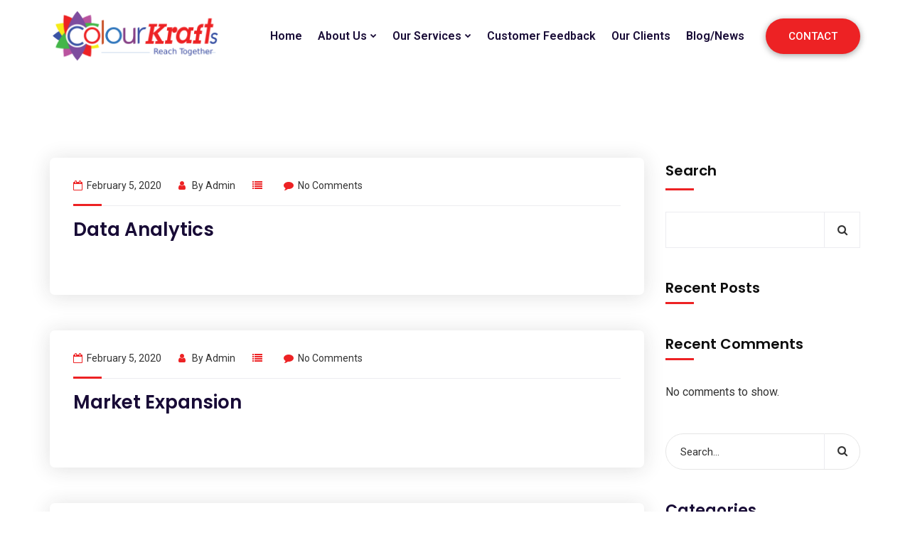

--- FILE ---
content_type: text/html; charset=UTF-8
request_url: https://colourkrafts.com/portfolio-category/content-writing/
body_size: 14245
content:
<!doctype html>
<html lang="en-US">
<head>
    <meta charset="UTF-8">
    <meta name="viewport" content="width=device-width, initial-scale=1">
    <link rel="profile" href="http://gmpg.org/xfn/11">
        <title>Content Writing &#8211; ColourKrafts</title>
<meta name='robots' content='max-image-preview:large' />
<link rel='dns-prefetch' href='//www.googletagmanager.com' />
<link rel='dns-prefetch' href='//fonts.googleapis.com' />
<link rel="alternate" type="application/rss+xml" title="ColourKrafts &raquo; Feed" href="https://colourkrafts.com/feed/" />
<link rel="alternate" type="application/rss+xml" title="ColourKrafts &raquo; Comments Feed" href="https://colourkrafts.com/comments/feed/" />
<link rel="alternate" type="application/rss+xml" title="ColourKrafts &raquo; Content Writing Portfolio Category Feed" href="https://colourkrafts.com/portfolio-category/content-writing/feed/" />
<style id='wp-img-auto-sizes-contain-inline-css' type='text/css'>
img:is([sizes=auto i],[sizes^="auto," i]){contain-intrinsic-size:3000px 1500px}
/*# sourceURL=wp-img-auto-sizes-contain-inline-css */
</style>
<style id='wp-emoji-styles-inline-css' type='text/css'>

	img.wp-smiley, img.emoji {
		display: inline !important;
		border: none !important;
		box-shadow: none !important;
		height: 1em !important;
		width: 1em !important;
		margin: 0 0.07em !important;
		vertical-align: -0.1em !important;
		background: none !important;
		padding: 0 !important;
	}
/*# sourceURL=wp-emoji-styles-inline-css */
</style>
<link rel='stylesheet' id='wp-block-library-css' href='https://colourkrafts.com/wp-includes/css/dist/block-library/style.min.css?ver=6.9' type='text/css' media='all' />
<style id='wp-block-heading-inline-css' type='text/css'>
h1:where(.wp-block-heading).has-background,h2:where(.wp-block-heading).has-background,h3:where(.wp-block-heading).has-background,h4:where(.wp-block-heading).has-background,h5:where(.wp-block-heading).has-background,h6:where(.wp-block-heading).has-background{padding:1.25em 2.375em}h1.has-text-align-left[style*=writing-mode]:where([style*=vertical-lr]),h1.has-text-align-right[style*=writing-mode]:where([style*=vertical-rl]),h2.has-text-align-left[style*=writing-mode]:where([style*=vertical-lr]),h2.has-text-align-right[style*=writing-mode]:where([style*=vertical-rl]),h3.has-text-align-left[style*=writing-mode]:where([style*=vertical-lr]),h3.has-text-align-right[style*=writing-mode]:where([style*=vertical-rl]),h4.has-text-align-left[style*=writing-mode]:where([style*=vertical-lr]),h4.has-text-align-right[style*=writing-mode]:where([style*=vertical-rl]),h5.has-text-align-left[style*=writing-mode]:where([style*=vertical-lr]),h5.has-text-align-right[style*=writing-mode]:where([style*=vertical-rl]),h6.has-text-align-left[style*=writing-mode]:where([style*=vertical-lr]),h6.has-text-align-right[style*=writing-mode]:where([style*=vertical-rl]){rotate:180deg}
/*# sourceURL=https://colourkrafts.com/wp-includes/blocks/heading/style.min.css */
</style>
<style id='wp-block-latest-comments-inline-css' type='text/css'>
ol.wp-block-latest-comments{box-sizing:border-box;margin-left:0}:where(.wp-block-latest-comments:not([style*=line-height] .wp-block-latest-comments__comment)){line-height:1.1}:where(.wp-block-latest-comments:not([style*=line-height] .wp-block-latest-comments__comment-excerpt p)){line-height:1.8}.has-dates :where(.wp-block-latest-comments:not([style*=line-height])),.has-excerpts :where(.wp-block-latest-comments:not([style*=line-height])){line-height:1.5}.wp-block-latest-comments .wp-block-latest-comments{padding-left:0}.wp-block-latest-comments__comment{list-style:none;margin-bottom:1em}.has-avatars .wp-block-latest-comments__comment{list-style:none;min-height:2.25em}.has-avatars .wp-block-latest-comments__comment .wp-block-latest-comments__comment-excerpt,.has-avatars .wp-block-latest-comments__comment .wp-block-latest-comments__comment-meta{margin-left:3.25em}.wp-block-latest-comments__comment-excerpt p{font-size:.875em;margin:.36em 0 1.4em}.wp-block-latest-comments__comment-date{display:block;font-size:.75em}.wp-block-latest-comments .avatar,.wp-block-latest-comments__comment-avatar{border-radius:1.5em;display:block;float:left;height:2.5em;margin-right:.75em;width:2.5em}.wp-block-latest-comments[class*=-font-size] a,.wp-block-latest-comments[style*=font-size] a{font-size:inherit}
/*# sourceURL=https://colourkrafts.com/wp-includes/blocks/latest-comments/style.min.css */
</style>
<style id='wp-block-latest-posts-inline-css' type='text/css'>
.wp-block-latest-posts{box-sizing:border-box}.wp-block-latest-posts.alignleft{margin-right:2em}.wp-block-latest-posts.alignright{margin-left:2em}.wp-block-latest-posts.wp-block-latest-posts__list{list-style:none}.wp-block-latest-posts.wp-block-latest-posts__list li{clear:both;overflow-wrap:break-word}.wp-block-latest-posts.is-grid{display:flex;flex-wrap:wrap}.wp-block-latest-posts.is-grid li{margin:0 1.25em 1.25em 0;width:100%}@media (min-width:600px){.wp-block-latest-posts.columns-2 li{width:calc(50% - .625em)}.wp-block-latest-posts.columns-2 li:nth-child(2n){margin-right:0}.wp-block-latest-posts.columns-3 li{width:calc(33.33333% - .83333em)}.wp-block-latest-posts.columns-3 li:nth-child(3n){margin-right:0}.wp-block-latest-posts.columns-4 li{width:calc(25% - .9375em)}.wp-block-latest-posts.columns-4 li:nth-child(4n){margin-right:0}.wp-block-latest-posts.columns-5 li{width:calc(20% - 1em)}.wp-block-latest-posts.columns-5 li:nth-child(5n){margin-right:0}.wp-block-latest-posts.columns-6 li{width:calc(16.66667% - 1.04167em)}.wp-block-latest-posts.columns-6 li:nth-child(6n){margin-right:0}}:root :where(.wp-block-latest-posts.is-grid){padding:0}:root :where(.wp-block-latest-posts.wp-block-latest-posts__list){padding-left:0}.wp-block-latest-posts__post-author,.wp-block-latest-posts__post-date{display:block;font-size:.8125em}.wp-block-latest-posts__post-excerpt,.wp-block-latest-posts__post-full-content{margin-bottom:1em;margin-top:.5em}.wp-block-latest-posts__featured-image a{display:inline-block}.wp-block-latest-posts__featured-image img{height:auto;max-width:100%;width:auto}.wp-block-latest-posts__featured-image.alignleft{float:left;margin-right:1em}.wp-block-latest-posts__featured-image.alignright{float:right;margin-left:1em}.wp-block-latest-posts__featured-image.aligncenter{margin-bottom:1em;text-align:center}
/*# sourceURL=https://colourkrafts.com/wp-includes/blocks/latest-posts/style.min.css */
</style>
<style id='wp-block-search-inline-css' type='text/css'>
.wp-block-search__button{margin-left:10px;word-break:normal}.wp-block-search__button.has-icon{line-height:0}.wp-block-search__button svg{height:1.25em;min-height:24px;min-width:24px;width:1.25em;fill:currentColor;vertical-align:text-bottom}:where(.wp-block-search__button){border:1px solid #ccc;padding:6px 10px}.wp-block-search__inside-wrapper{display:flex;flex:auto;flex-wrap:nowrap;max-width:100%}.wp-block-search__label{width:100%}.wp-block-search.wp-block-search__button-only .wp-block-search__button{box-sizing:border-box;display:flex;flex-shrink:0;justify-content:center;margin-left:0;max-width:100%}.wp-block-search.wp-block-search__button-only .wp-block-search__inside-wrapper{min-width:0!important;transition-property:width}.wp-block-search.wp-block-search__button-only .wp-block-search__input{flex-basis:100%;transition-duration:.3s}.wp-block-search.wp-block-search__button-only.wp-block-search__searchfield-hidden,.wp-block-search.wp-block-search__button-only.wp-block-search__searchfield-hidden .wp-block-search__inside-wrapper{overflow:hidden}.wp-block-search.wp-block-search__button-only.wp-block-search__searchfield-hidden .wp-block-search__input{border-left-width:0!important;border-right-width:0!important;flex-basis:0;flex-grow:0;margin:0;min-width:0!important;padding-left:0!important;padding-right:0!important;width:0!important}:where(.wp-block-search__input){appearance:none;border:1px solid #949494;flex-grow:1;font-family:inherit;font-size:inherit;font-style:inherit;font-weight:inherit;letter-spacing:inherit;line-height:inherit;margin-left:0;margin-right:0;min-width:3rem;padding:8px;text-decoration:unset!important;text-transform:inherit}:where(.wp-block-search__button-inside .wp-block-search__inside-wrapper){background-color:#fff;border:1px solid #949494;box-sizing:border-box;padding:4px}:where(.wp-block-search__button-inside .wp-block-search__inside-wrapper) .wp-block-search__input{border:none;border-radius:0;padding:0 4px}:where(.wp-block-search__button-inside .wp-block-search__inside-wrapper) .wp-block-search__input:focus{outline:none}:where(.wp-block-search__button-inside .wp-block-search__inside-wrapper) :where(.wp-block-search__button){padding:4px 8px}.wp-block-search.aligncenter .wp-block-search__inside-wrapper{margin:auto}.wp-block[data-align=right] .wp-block-search.wp-block-search__button-only .wp-block-search__inside-wrapper{float:right}
/*# sourceURL=https://colourkrafts.com/wp-includes/blocks/search/style.min.css */
</style>
<style id='wp-block-group-inline-css' type='text/css'>
.wp-block-group{box-sizing:border-box}:where(.wp-block-group.wp-block-group-is-layout-constrained){position:relative}
/*# sourceURL=https://colourkrafts.com/wp-includes/blocks/group/style.min.css */
</style>
<style id='global-styles-inline-css' type='text/css'>
:root{--wp--preset--aspect-ratio--square: 1;--wp--preset--aspect-ratio--4-3: 4/3;--wp--preset--aspect-ratio--3-4: 3/4;--wp--preset--aspect-ratio--3-2: 3/2;--wp--preset--aspect-ratio--2-3: 2/3;--wp--preset--aspect-ratio--16-9: 16/9;--wp--preset--aspect-ratio--9-16: 9/16;--wp--preset--color--black: #000000;--wp--preset--color--cyan-bluish-gray: #abb8c3;--wp--preset--color--white: #ffffff;--wp--preset--color--pale-pink: #f78da7;--wp--preset--color--vivid-red: #cf2e2e;--wp--preset--color--luminous-vivid-orange: #ff6900;--wp--preset--color--luminous-vivid-amber: #fcb900;--wp--preset--color--light-green-cyan: #7bdcb5;--wp--preset--color--vivid-green-cyan: #00d084;--wp--preset--color--pale-cyan-blue: #8ed1fc;--wp--preset--color--vivid-cyan-blue: #0693e3;--wp--preset--color--vivid-purple: #9b51e0;--wp--preset--gradient--vivid-cyan-blue-to-vivid-purple: linear-gradient(135deg,rgb(6,147,227) 0%,rgb(155,81,224) 100%);--wp--preset--gradient--light-green-cyan-to-vivid-green-cyan: linear-gradient(135deg,rgb(122,220,180) 0%,rgb(0,208,130) 100%);--wp--preset--gradient--luminous-vivid-amber-to-luminous-vivid-orange: linear-gradient(135deg,rgb(252,185,0) 0%,rgb(255,105,0) 100%);--wp--preset--gradient--luminous-vivid-orange-to-vivid-red: linear-gradient(135deg,rgb(255,105,0) 0%,rgb(207,46,46) 100%);--wp--preset--gradient--very-light-gray-to-cyan-bluish-gray: linear-gradient(135deg,rgb(238,238,238) 0%,rgb(169,184,195) 100%);--wp--preset--gradient--cool-to-warm-spectrum: linear-gradient(135deg,rgb(74,234,220) 0%,rgb(151,120,209) 20%,rgb(207,42,186) 40%,rgb(238,44,130) 60%,rgb(251,105,98) 80%,rgb(254,248,76) 100%);--wp--preset--gradient--blush-light-purple: linear-gradient(135deg,rgb(255,206,236) 0%,rgb(152,150,240) 100%);--wp--preset--gradient--blush-bordeaux: linear-gradient(135deg,rgb(254,205,165) 0%,rgb(254,45,45) 50%,rgb(107,0,62) 100%);--wp--preset--gradient--luminous-dusk: linear-gradient(135deg,rgb(255,203,112) 0%,rgb(199,81,192) 50%,rgb(65,88,208) 100%);--wp--preset--gradient--pale-ocean: linear-gradient(135deg,rgb(255,245,203) 0%,rgb(182,227,212) 50%,rgb(51,167,181) 100%);--wp--preset--gradient--electric-grass: linear-gradient(135deg,rgb(202,248,128) 0%,rgb(113,206,126) 100%);--wp--preset--gradient--midnight: linear-gradient(135deg,rgb(2,3,129) 0%,rgb(40,116,252) 100%);--wp--preset--font-size--small: 13px;--wp--preset--font-size--medium: 20px;--wp--preset--font-size--large: 36px;--wp--preset--font-size--x-large: 42px;--wp--preset--spacing--20: 0.44rem;--wp--preset--spacing--30: 0.67rem;--wp--preset--spacing--40: 1rem;--wp--preset--spacing--50: 1.5rem;--wp--preset--spacing--60: 2.25rem;--wp--preset--spacing--70: 3.38rem;--wp--preset--spacing--80: 5.06rem;--wp--preset--shadow--natural: 6px 6px 9px rgba(0, 0, 0, 0.2);--wp--preset--shadow--deep: 12px 12px 50px rgba(0, 0, 0, 0.4);--wp--preset--shadow--sharp: 6px 6px 0px rgba(0, 0, 0, 0.2);--wp--preset--shadow--outlined: 6px 6px 0px -3px rgb(255, 255, 255), 6px 6px rgb(0, 0, 0);--wp--preset--shadow--crisp: 6px 6px 0px rgb(0, 0, 0);}:where(.is-layout-flex){gap: 0.5em;}:where(.is-layout-grid){gap: 0.5em;}body .is-layout-flex{display: flex;}.is-layout-flex{flex-wrap: wrap;align-items: center;}.is-layout-flex > :is(*, div){margin: 0;}body .is-layout-grid{display: grid;}.is-layout-grid > :is(*, div){margin: 0;}:where(.wp-block-columns.is-layout-flex){gap: 2em;}:where(.wp-block-columns.is-layout-grid){gap: 2em;}:where(.wp-block-post-template.is-layout-flex){gap: 1.25em;}:where(.wp-block-post-template.is-layout-grid){gap: 1.25em;}.has-black-color{color: var(--wp--preset--color--black) !important;}.has-cyan-bluish-gray-color{color: var(--wp--preset--color--cyan-bluish-gray) !important;}.has-white-color{color: var(--wp--preset--color--white) !important;}.has-pale-pink-color{color: var(--wp--preset--color--pale-pink) !important;}.has-vivid-red-color{color: var(--wp--preset--color--vivid-red) !important;}.has-luminous-vivid-orange-color{color: var(--wp--preset--color--luminous-vivid-orange) !important;}.has-luminous-vivid-amber-color{color: var(--wp--preset--color--luminous-vivid-amber) !important;}.has-light-green-cyan-color{color: var(--wp--preset--color--light-green-cyan) !important;}.has-vivid-green-cyan-color{color: var(--wp--preset--color--vivid-green-cyan) !important;}.has-pale-cyan-blue-color{color: var(--wp--preset--color--pale-cyan-blue) !important;}.has-vivid-cyan-blue-color{color: var(--wp--preset--color--vivid-cyan-blue) !important;}.has-vivid-purple-color{color: var(--wp--preset--color--vivid-purple) !important;}.has-black-background-color{background-color: var(--wp--preset--color--black) !important;}.has-cyan-bluish-gray-background-color{background-color: var(--wp--preset--color--cyan-bluish-gray) !important;}.has-white-background-color{background-color: var(--wp--preset--color--white) !important;}.has-pale-pink-background-color{background-color: var(--wp--preset--color--pale-pink) !important;}.has-vivid-red-background-color{background-color: var(--wp--preset--color--vivid-red) !important;}.has-luminous-vivid-orange-background-color{background-color: var(--wp--preset--color--luminous-vivid-orange) !important;}.has-luminous-vivid-amber-background-color{background-color: var(--wp--preset--color--luminous-vivid-amber) !important;}.has-light-green-cyan-background-color{background-color: var(--wp--preset--color--light-green-cyan) !important;}.has-vivid-green-cyan-background-color{background-color: var(--wp--preset--color--vivid-green-cyan) !important;}.has-pale-cyan-blue-background-color{background-color: var(--wp--preset--color--pale-cyan-blue) !important;}.has-vivid-cyan-blue-background-color{background-color: var(--wp--preset--color--vivid-cyan-blue) !important;}.has-vivid-purple-background-color{background-color: var(--wp--preset--color--vivid-purple) !important;}.has-black-border-color{border-color: var(--wp--preset--color--black) !important;}.has-cyan-bluish-gray-border-color{border-color: var(--wp--preset--color--cyan-bluish-gray) !important;}.has-white-border-color{border-color: var(--wp--preset--color--white) !important;}.has-pale-pink-border-color{border-color: var(--wp--preset--color--pale-pink) !important;}.has-vivid-red-border-color{border-color: var(--wp--preset--color--vivid-red) !important;}.has-luminous-vivid-orange-border-color{border-color: var(--wp--preset--color--luminous-vivid-orange) !important;}.has-luminous-vivid-amber-border-color{border-color: var(--wp--preset--color--luminous-vivid-amber) !important;}.has-light-green-cyan-border-color{border-color: var(--wp--preset--color--light-green-cyan) !important;}.has-vivid-green-cyan-border-color{border-color: var(--wp--preset--color--vivid-green-cyan) !important;}.has-pale-cyan-blue-border-color{border-color: var(--wp--preset--color--pale-cyan-blue) !important;}.has-vivid-cyan-blue-border-color{border-color: var(--wp--preset--color--vivid-cyan-blue) !important;}.has-vivid-purple-border-color{border-color: var(--wp--preset--color--vivid-purple) !important;}.has-vivid-cyan-blue-to-vivid-purple-gradient-background{background: var(--wp--preset--gradient--vivid-cyan-blue-to-vivid-purple) !important;}.has-light-green-cyan-to-vivid-green-cyan-gradient-background{background: var(--wp--preset--gradient--light-green-cyan-to-vivid-green-cyan) !important;}.has-luminous-vivid-amber-to-luminous-vivid-orange-gradient-background{background: var(--wp--preset--gradient--luminous-vivid-amber-to-luminous-vivid-orange) !important;}.has-luminous-vivid-orange-to-vivid-red-gradient-background{background: var(--wp--preset--gradient--luminous-vivid-orange-to-vivid-red) !important;}.has-very-light-gray-to-cyan-bluish-gray-gradient-background{background: var(--wp--preset--gradient--very-light-gray-to-cyan-bluish-gray) !important;}.has-cool-to-warm-spectrum-gradient-background{background: var(--wp--preset--gradient--cool-to-warm-spectrum) !important;}.has-blush-light-purple-gradient-background{background: var(--wp--preset--gradient--blush-light-purple) !important;}.has-blush-bordeaux-gradient-background{background: var(--wp--preset--gradient--blush-bordeaux) !important;}.has-luminous-dusk-gradient-background{background: var(--wp--preset--gradient--luminous-dusk) !important;}.has-pale-ocean-gradient-background{background: var(--wp--preset--gradient--pale-ocean) !important;}.has-electric-grass-gradient-background{background: var(--wp--preset--gradient--electric-grass) !important;}.has-midnight-gradient-background{background: var(--wp--preset--gradient--midnight) !important;}.has-small-font-size{font-size: var(--wp--preset--font-size--small) !important;}.has-medium-font-size{font-size: var(--wp--preset--font-size--medium) !important;}.has-large-font-size{font-size: var(--wp--preset--font-size--large) !important;}.has-x-large-font-size{font-size: var(--wp--preset--font-size--x-large) !important;}
/*# sourceURL=global-styles-inline-css */
</style>

<style id='classic-theme-styles-inline-css' type='text/css'>
/*! This file is auto-generated */
.wp-block-button__link{color:#fff;background-color:#32373c;border-radius:9999px;box-shadow:none;text-decoration:none;padding:calc(.667em + 2px) calc(1.333em + 2px);font-size:1.125em}.wp-block-file__button{background:#32373c;color:#fff;text-decoration:none}
/*# sourceURL=/wp-includes/css/classic-themes.min.css */
</style>
<link rel='stylesheet' id='cresta-whatsapp-chat-front-style-css' href='https://colourkrafts.com/wp-content/plugins/cresta-whatsapp-chat/css/cresta-whatsapp-chat-front-css.min.css?ver=1.3.6' type='text/css' media='all' />
<link rel='stylesheet' id='cms-plugin-stylesheet-css' href='https://colourkrafts.com/wp-content/plugins/ctcore/assets/css/cms-style.css?ver=6.9' type='text/css' media='all' />
<link rel='stylesheet' id='owl-carousel-css' href='https://colourkrafts.com/wp-content/plugins/ctcore/assets/css/owl.carousel.min.css?ver=6.9' type='text/css' media='all' />
<link rel='stylesheet' id='tss-css' href='https://colourkrafts.com/wp-content/plugins/testimonial-slider-and-showcase/assets/css/wptestimonial.css?ver=2.3.18' type='text/css' media='all' />
<link rel='stylesheet' id='grw-public-main-css-css' href='https://colourkrafts.com/wp-content/plugins/widget-google-reviews/assets/css/public-main.css?ver=6.5' type='text/css' media='all' />
<link rel='stylesheet' id='bootstrap-css' href='https://colourkrafts.com/wp-content/themes/nimmo/assets/css/bootstrap.min.css?ver=4.0.0' type='text/css' media='all' />
<link rel='stylesheet' id='font-awesome-css' href='https://colourkrafts.com/wp-content/themes/nimmo/assets/css/font-awesome.min.css?ver=4.7.0' type='text/css' media='all' />
<link rel='stylesheet' id='font-awesome-v5-css' href='https://colourkrafts.com/wp-content/themes/nimmo/assets/css/font-awesome5.min.css?ver=5.8.0' type='text/css' media='all' />
<link rel='stylesheet' id='font-material-icon-css' href='https://colourkrafts.com/wp-content/themes/nimmo/assets/css/material-design-iconic-font.min.css?ver=2.2.0' type='text/css' media='all' />
<link rel='stylesheet' id='flaticon-css' href='https://colourkrafts.com/wp-content/themes/nimmo/assets/css/flaticon.css?ver=1.0.0' type='text/css' media='all' />
<link rel='stylesheet' id='themify-icons-css' href='https://colourkrafts.com/wp-content/themes/nimmo/assets/css/themify-icons.css?ver=1.0.0' type='text/css' media='all' />
<link rel='stylesheet' id='font-etline-icon-css' href='https://colourkrafts.com/wp-content/themes/nimmo/assets/css/et-line.css?ver=1.0.0' type='text/css' media='all' />
<link rel='stylesheet' id='magnific-popup-css' href='https://colourkrafts.com/wp-content/themes/nimmo/assets/css/magnific-popup.css?ver=1.0.0' type='text/css' media='all' />
<link rel='stylesheet' id='nimmo-theme-css' href='https://colourkrafts.com/wp-content/themes/nimmo/assets/css/theme.css?ver=1.2.7' type='text/css' media='all' />
<style id='nimmo-theme-inline-css' type='text/css'>
:root{--primary-color: #ed2224;--secondary-color: #ed2224;--third-color: #79CD1C;--primary-color-rgb: 237,34,36;--secondary-color-rgb: 237,34,36;--third-color-rgb: 121,205,28;--link-color: #0674fd;--link-color-hover: #00d0f9;--link-color-active: #00d0f9;--gradient-color-from: #0841c6;--gradient-color-to: #05c6fb;--gradient-color-from2: #701ad1;--gradient-color-to2: #f700e3;--gradient-color-from3: #32c6f6;--gradient-color-to3: #0042ff;--gradient-color-from-rgb: 8,65,198;--gradient-color-to-rgb: 5,198,251;--gradient-color-from-rgb2: 112,26,209;--gradient-color-to-rgb2: 247,0,227;--gradient-color-from-rgb3: 50,198,246;--gradient-color-to-rgb3: 0,66,255;}
        @media screen and (min-width: 992px) {
                    }
        
        #header-wrap .header-branding a img { max-height: 80px !important; }#header-wrap .header-main.h-fixed .header-branding a img { max-height: 60px !important; }        
        @media screen and (max-width: 1199px) {
        #header-wrap .header-branding a img { max-height: 60px !important; }        }
        @media screen and (max-width: 1199px) {body #header-wrap #header-main {
                    background-color: #ffffff !important;
                }}@media screen and (max-width: 1199px) {#main-menu-mobile .btn-nav-mobile::before, #main-menu-mobile .btn-nav-mobile::after, #main-menu-mobile .btn-nav-mobile span {
                    background-color: #000000 !important;
                }}        @media screen and (min-width: 992px) {
                    } 
        .post-type-archive-product #content {
                padding-bottom:90px;
            }
/*# sourceURL=nimmo-theme-inline-css */
</style>
<link rel='stylesheet' id='nimmo-menu-css' href='https://colourkrafts.com/wp-content/themes/nimmo/assets/css/menu.css?ver=1.2.7' type='text/css' media='all' />
<link rel='stylesheet' id='nimmo-style-css' href='https://colourkrafts.com/wp-content/themes/nimmo/style.css?ver=6.9' type='text/css' media='all' />
<link rel='stylesheet' id='nimmo-google-fonts-css' href='https://fonts.googleapis.com/css?family=Heebo%3A300%2C400%2C500%2C600%2C700%7CRoboto%3A300%2C400%2C500%2C600%2C700%7CPoppins%3A300%2C400%2C500%2C600%2C700%7CPlayfair+Display%3A400%2C400i%2C700%2C700i%7COpen+Sans%3A400%2C500%2C600%2C700&#038;subset=latin%2Clatin-ext&#038;ver=6.9' type='text/css' media='all' />
<link rel='stylesheet' id='js_composer_front-css' href='https://colourkrafts.com/wp-content/plugins/js_composer/assets/css/js_composer.min.css?ver=6.8.0' type='text/css' media='all' />
<script type="text/javascript" src="https://colourkrafts.com/wp-includes/js/jquery/jquery.min.js?ver=3.7.1" id="jquery-core-js"></script>
<script type="text/javascript" src="https://colourkrafts.com/wp-includes/js/jquery/jquery-migrate.min.js?ver=3.4.1" id="jquery-migrate-js"></script>
<script type="text/javascript" defer="defer" src="https://colourkrafts.com/wp-content/plugins/widget-google-reviews/assets/js/public-main.js?ver=6.5" id="grw-public-main-js-js"></script>

<!-- Google tag (gtag.js) snippet added by Site Kit -->
<!-- Google Analytics snippet added by Site Kit -->
<script type="text/javascript" src="https://www.googletagmanager.com/gtag/js?id=G-B23NX9Z9WY" id="google_gtagjs-js" async></script>
<script type="text/javascript" id="google_gtagjs-js-after">
/* <![CDATA[ */
window.dataLayer = window.dataLayer || [];function gtag(){dataLayer.push(arguments);}
gtag("set","linker",{"domains":["colourkrafts.com"]});
gtag("js", new Date());
gtag("set", "developer_id.dZTNiMT", true);
gtag("config", "G-B23NX9Z9WY");
//# sourceURL=google_gtagjs-js-after
/* ]]> */
</script>
<link rel="https://api.w.org/" href="https://colourkrafts.com/wp-json/" /><link rel="EditURI" type="application/rsd+xml" title="RSD" href="https://colourkrafts.com/xmlrpc.php?rsd" />
<meta name="generator" content="WordPress 6.9" />
<meta name="generator" content="Redux 4.5.7" /><style id='cresta-help-chat-inline-css'>.cresta-whatsapp-chat-box, .cresta-whatsapp-chat-button {z-index:1000}.cresta-whatsapp-chat-container-button {z-index:999}.cresta-whatsapp-chat-container {z-index:1000}.cresta-whatsapp-chat-overlay {z-index:998}</style><meta name="generator" content="Site Kit by Google 1.162.1" /><meta name="google-site-verification" content="KFafw1ZuztvdeEVpWOBPBZapPGyovnJHy7MbK-Cea6k"><meta name="generator" content="Powered by WPBakery Page Builder - drag and drop page builder for WordPress."/>
<meta name="generator" content="Powered by Slider Revolution 6.5.25 - responsive, Mobile-Friendly Slider Plugin for WordPress with comfortable drag and drop interface." />
<script>function setREVStartSize(e){
			//window.requestAnimationFrame(function() {
				window.RSIW = window.RSIW===undefined ? window.innerWidth : window.RSIW;
				window.RSIH = window.RSIH===undefined ? window.innerHeight : window.RSIH;
				try {
					var pw = document.getElementById(e.c).parentNode.offsetWidth,
						newh;
					pw = pw===0 || isNaN(pw) || (e.l=="fullwidth" || e.layout=="fullwidth") ? window.RSIW : pw;
					e.tabw = e.tabw===undefined ? 0 : parseInt(e.tabw);
					e.thumbw = e.thumbw===undefined ? 0 : parseInt(e.thumbw);
					e.tabh = e.tabh===undefined ? 0 : parseInt(e.tabh);
					e.thumbh = e.thumbh===undefined ? 0 : parseInt(e.thumbh);
					e.tabhide = e.tabhide===undefined ? 0 : parseInt(e.tabhide);
					e.thumbhide = e.thumbhide===undefined ? 0 : parseInt(e.thumbhide);
					e.mh = e.mh===undefined || e.mh=="" || e.mh==="auto" ? 0 : parseInt(e.mh,0);
					if(e.layout==="fullscreen" || e.l==="fullscreen")
						newh = Math.max(e.mh,window.RSIH);
					else{
						e.gw = Array.isArray(e.gw) ? e.gw : [e.gw];
						for (var i in e.rl) if (e.gw[i]===undefined || e.gw[i]===0) e.gw[i] = e.gw[i-1];
						e.gh = e.el===undefined || e.el==="" || (Array.isArray(e.el) && e.el.length==0)? e.gh : e.el;
						e.gh = Array.isArray(e.gh) ? e.gh : [e.gh];
						for (var i in e.rl) if (e.gh[i]===undefined || e.gh[i]===0) e.gh[i] = e.gh[i-1];
											
						var nl = new Array(e.rl.length),
							ix = 0,
							sl;
						e.tabw = e.tabhide>=pw ? 0 : e.tabw;
						e.thumbw = e.thumbhide>=pw ? 0 : e.thumbw;
						e.tabh = e.tabhide>=pw ? 0 : e.tabh;
						e.thumbh = e.thumbhide>=pw ? 0 : e.thumbh;
						for (var i in e.rl) nl[i] = e.rl[i]<window.RSIW ? 0 : e.rl[i];
						sl = nl[0];
						for (var i in nl) if (sl>nl[i] && nl[i]>0) { sl = nl[i]; ix=i;}
						var m = pw>(e.gw[ix]+e.tabw+e.thumbw) ? 1 : (pw-(e.tabw+e.thumbw)) / (e.gw[ix]);
						newh =  (e.gh[ix] * m) + (e.tabh + e.thumbh);
					}
					var el = document.getElementById(e.c);
					if (el!==null && el) el.style.height = newh+"px";
					el = document.getElementById(e.c+"_wrapper");
					if (el!==null && el) {
						el.style.height = newh+"px";
						el.style.display = "block";
					}
				} catch(e){
					console.log("Failure at Presize of Slider:" + e)
				}
			//});
		  };</script>
		<style type="text/css" id="wp-custom-css">
			.ct-fancybox-layout3 .ct-fancybox-icon {
    color: #fff;
    height: 250px;
    width: 250px;
	min-width: 350px;}
.ct-heading h3.ct-heading-tag cite {
    font-size: 36px;
}
.ct-heading .ct-heading-desc {
	max-width: 100%;}
.ct-fancybox-layout5 .ct-fancybox-desc {
    line-height: 1.625;
    max-width: 100%;
	  text-align: justify;
}
.ct-heading h3.ct-heading-tag {
    font-size: 24px;
}		</style>
		<style id="cms_theme_options-dynamic-css" title="dynamic-css" class="redux-options-output">a{color:#0674fd;}a:hover{color:#00d0f9;}a:active{color:#00d0f9;}</style><noscript><style> .wpb_animate_when_almost_visible { opacity: 1; }</style></noscript><link rel='stylesheet' id='isotope-css-css' href='https://colourkrafts.com/wp-content/plugins/js_composer/assets/css/lib/isotope.min.css?ver=6.8.0' type='text/css' media='all' />
<link rel='stylesheet' id='lightbox2-css' href='https://colourkrafts.com/wp-content/plugins/js_composer/assets/lib/lightbox2/dist/css/lightbox.min.css?ver=6.8.0' type='text/css' media='all' />
<link rel='stylesheet' id='rs-plugin-settings-css' href='https://colourkrafts.com/wp-content/plugins/revslider/public/assets/css/rs6.css?ver=6.5.25' type='text/css' media='all' />
<style id='rs-plugin-settings-inline-css' type='text/css'>
#rs-demo-id {}
/*# sourceURL=rs-plugin-settings-inline-css */
</style>
</head>

<body class="archive tax-portfolio-category term-content-writing term-34 wp-theme-nimmo  reduxon hfeed body-default-font heading-default-font visual-composer header-sticky content-light  site-h6 wpb-js-composer js-comp-ver-6.8.0 vc_responsive">
        <div id="page" class="site">
                <div id="ct-loadding" class="ct-loader style3">
                                <div class="ct-spinner3">
                      <div class="double-bounce1"></div>
                      <div class="double-bounce2"></div>
                    </div>
                            </div>
    <header id="masthead">
    <div id="header-wrap" class="header-layout6 is-sticky">
        <div id="header-main" class="header-main">
            <div class="container">
                <div class="row">
                    <div class="header-branding">
                        <a class="logo-light" href="https://colourkrafts.com/" title="ColourKrafts" rel="home"><img src="https://colourkrafts.com/wp-content/uploads/2022/08/colourkrafts.png" alt="ColourKrafts"/></a><a class="logo-dark" href="https://colourkrafts.com/" title="ColourKrafts" rel="home"><img src="https://colourkrafts.com/wp-content/uploads/2022/08/colourkrafts.png" alt="ColourKrafts"/></a><a class="logo-sticky" href="https://colourkrafts.com/" title="ColourKrafts" rel="home"><img src="https://colourkrafts.com/wp-content/uploads/2022/08/colourkrafts.png" alt="ColourKrafts"/></a><a class="logo-mobile" href="https://colourkrafts.com/" title="ColourKrafts" rel="home"><img src="https://colourkrafts.com/wp-content/uploads/2022/08/colourkrafts.png" alt="ColourKrafts"/></a>                    </div>
                    <div class="header-navigation">
                        <nav class="main-navigation">
                            <div class="main-navigation-inner">
                                <div class="menu-mobile-close"><i class="zmdi zmdi-close"></i></div>
                                <ul id="mastmenu" class="primary-menu clearfix"><li id="menu-item-1694" class="menu-item menu-item-type-post_type menu-item-object-page menu-item-home menu-item-1694"><a href="https://colourkrafts.com/" class="no-one-page">Home<span class="line-menu"></span></a></li>
<li id="menu-item-1765" class="menu-item menu-item-type-post_type menu-item-object-page menu-item-has-children menu-item-1765"><a href="https://colourkrafts.com/about-us/" class="no-one-page">About Us<span class="line-menu"></span></a>
<ul class="sub-menu">
	<li id="menu-item-1808" class="menu-item menu-item-type-custom menu-item-object-custom menu-item-1808"><a href="https://colourkrafts.com/about-us/#approach" class="no-one-page">What is our Approach<span class="line-menu"></span></a></li>
	<li id="menu-item-1809" class="menu-item menu-item-type-custom menu-item-object-custom menu-item-1809"><a href="https://colourkrafts.com/about-us/#value" class="no-one-page">What value we add to you<span class="line-menu"></span></a></li>
	<li id="menu-item-1810" class="menu-item menu-item-type-custom menu-item-object-custom menu-item-1810"><a href="https://colourkrafts.com/about-us/#relationship" class="no-one-page">Our relationship with our clients<span class="line-menu"></span></a></li>
	<li id="menu-item-1811" class="menu-item menu-item-type-custom menu-item-object-custom menu-item-1811"><a href="https://colourkrafts.com/about-us/#strength" class="no-one-page">Our Strength<span class="line-menu"></span></a></li>
</ul>
</li>
<li id="menu-item-1756" class="menu-item menu-item-type-post_type menu-item-object-page menu-item-has-children menu-item-1756"><a href="https://colourkrafts.com/our-services/" class="no-one-page">Our Services<span class="line-menu"></span></a>
<ul class="sub-menu">
	<li id="menu-item-1760" class="menu-item menu-item-type-post_type menu-item-object-page menu-item-has-children menu-item-1760"><a href="https://colourkrafts.com/our-services/graphic-design/" class="no-one-page">Graphic Design<span class="line-menu"></span></a>
	<ul class="sub-menu">
		<li id="menu-item-1972" class="menu-item menu-item-type-post_type menu-item-object-page menu-item-1972"><a href="https://colourkrafts.com/our-services/graphic-design/advertising-design/" class="no-one-page">Advertising Design<span class="line-menu"></span></a></li>
		<li id="menu-item-1973" class="menu-item menu-item-type-post_type menu-item-object-page menu-item-1973"><a href="https://colourkrafts.com/our-services/graphic-design/book-layout-design/" class="no-one-page">Book Layout Design<span class="line-menu"></span></a></li>
		<li id="menu-item-1974" class="menu-item menu-item-type-post_type menu-item-object-page menu-item-1974"><a href="https://colourkrafts.com/our-services/graphic-design/brochure-flyer/" class="no-one-page">Brochure / Flyer<span class="line-menu"></span></a></li>
		<li id="menu-item-1975" class="menu-item menu-item-type-post_type menu-item-object-page menu-item-1975"><a href="https://colourkrafts.com/our-services/graphic-design/business-card/" class="no-one-page">Business Card<span class="line-menu"></span></a></li>
		<li id="menu-item-1976" class="menu-item menu-item-type-post_type menu-item-object-page menu-item-1976"><a href="https://colourkrafts.com/our-services/graphic-design/event-oriented-design/" class="no-one-page">Event Oriented Design<span class="line-menu"></span></a></li>
		<li id="menu-item-1977" class="menu-item menu-item-type-post_type menu-item-object-page menu-item-1977"><a href="https://colourkrafts.com/our-services/graphic-design/full-vehicle-wraps/" class="no-one-page">Full Vehicle Wraps<span class="line-menu"></span></a></li>
		<li id="menu-item-1978" class="menu-item menu-item-type-post_type menu-item-object-page menu-item-1978"><a href="https://colourkrafts.com/our-services/graphic-design/logo-design/" class="no-one-page">Logo Design<span class="line-menu"></span></a></li>
		<li id="menu-item-1979" class="menu-item menu-item-type-post_type menu-item-object-page menu-item-1979"><a href="https://colourkrafts.com/our-services/graphic-design/menu-cards-design/" class="no-one-page">Menu Cards Design<span class="line-menu"></span></a></li>
		<li id="menu-item-1980" class="menu-item menu-item-type-post_type menu-item-object-page menu-item-1980"><a href="https://colourkrafts.com/our-services/graphic-design/mockup-design/" class="no-one-page">Mockup Design<span class="line-menu"></span></a></li>
		<li id="menu-item-1981" class="menu-item menu-item-type-post_type menu-item-object-page menu-item-1981"><a href="https://colourkrafts.com/our-services/graphic-design/packaging-design/" class="no-one-page">Packaging Design<span class="line-menu"></span></a></li>
		<li id="menu-item-1968" class="menu-item menu-item-type-post_type menu-item-object-page menu-item-1968"><a href="https://colourkrafts.com/our-services/graphic-design/profile-presentation/" class="no-one-page">Profile / Presentation<span class="line-menu"></span></a></li>
		<li id="menu-item-1969" class="menu-item menu-item-type-post_type menu-item-object-page menu-item-1969"><a href="https://colourkrafts.com/our-services/graphic-design/social-media-posts/" class="no-one-page">Social Media Posts<span class="line-menu"></span></a></li>
		<li id="menu-item-1970" class="menu-item menu-item-type-post_type menu-item-object-page menu-item-1970"><a href="https://colourkrafts.com/our-services/graphic-design/stationary-package-design/" class="no-one-page">Stationary Package Design<span class="line-menu"></span></a></li>
		<li id="menu-item-1971" class="menu-item menu-item-type-post_type menu-item-object-page menu-item-1971"><a href="https://colourkrafts.com/our-services/graphic-design/wedding-album-design/" class="no-one-page">Wedding Album Design<span class="line-menu"></span></a></li>
	</ul>
</li>
	<li id="menu-item-1757" class="menu-item menu-item-type-post_type menu-item-object-page menu-item-has-children menu-item-1757"><a href="https://colourkrafts.com/our-services/content-writing/" class="no-one-page">Content Writing<span class="line-menu"></span></a>
	<ul class="sub-menu">
		<li id="menu-item-1959" class="menu-item menu-item-type-post_type menu-item-object-page menu-item-1959"><a href="https://colourkrafts.com/our-services/content-writing/abstract-writing/" class="no-one-page">Abstract Writing<span class="line-menu"></span></a></li>
		<li id="menu-item-1960" class="menu-item menu-item-type-post_type menu-item-object-page menu-item-1960"><a href="https://colourkrafts.com/our-services/content-writing/article-writing/" class="no-one-page">Article Writing<span class="line-menu"></span></a></li>
		<li id="menu-item-1961" class="menu-item menu-item-type-post_type menu-item-object-page menu-item-1961"><a href="https://colourkrafts.com/our-services/content-writing/blog-writing/" class="no-one-page">Blog Writing<span class="line-menu"></span></a></li>
		<li id="menu-item-1963" class="menu-item menu-item-type-post_type menu-item-object-page menu-item-1963"><a href="https://colourkrafts.com/our-services/content-writing/content-editing-and-proofreading/" class="no-one-page">Content Editing and Proofreading<span class="line-menu"></span></a></li>
		<li id="menu-item-1964" class="menu-item menu-item-type-post_type menu-item-object-page menu-item-1964"><a href="https://colourkrafts.com/our-services/content-writing/editorial-proofreading/" class="no-one-page">Editorial Proofreading<span class="line-menu"></span></a></li>
		<li id="menu-item-1965" class="menu-item menu-item-type-post_type menu-item-object-page menu-item-1965"><a href="https://colourkrafts.com/our-services/content-writing/medical-content/" class="no-one-page">Medical Content<span class="line-menu"></span></a></li>
		<li id="menu-item-1966" class="menu-item menu-item-type-post_type menu-item-object-page menu-item-1966"><a href="https://colourkrafts.com/our-services/content-writing/product-description-writing/" class="no-one-page">Product Description Writing<span class="line-menu"></span></a></li>
		<li id="menu-item-1967" class="menu-item menu-item-type-post_type menu-item-object-page menu-item-1967"><a href="https://colourkrafts.com/our-services/content-writing/seo-content-writing/" class="no-one-page">SEO content writing<span class="line-menu"></span></a></li>
	</ul>
</li>
	<li id="menu-item-1758" class="menu-item menu-item-type-post_type menu-item-object-page menu-item-has-children menu-item-1758"><a href="https://colourkrafts.com/our-services/print-media/" class="no-one-page">Print/Media<span class="line-menu"></span></a>
	<ul class="sub-menu">
		<li id="menu-item-1991" class="menu-item menu-item-type-post_type menu-item-object-page menu-item-1991"><a href="https://colourkrafts.com/our-services/print-media/any-shape-danglers/" class="no-one-page">Any shape Danglers<span class="line-menu"></span></a></li>
		<li id="menu-item-1992" class="menu-item menu-item-type-post_type menu-item-object-page menu-item-1992"><a href="https://colourkrafts.com/our-services/print-media/books/" class="no-one-page">Books<span class="line-menu"></span></a></li>
		<li id="menu-item-1993" class="menu-item menu-item-type-post_type menu-item-object-page menu-item-1993"><a href="https://colourkrafts.com/our-services/print-media/brochures/" class="no-one-page">Brochures<span class="line-menu"></span></a></li>
		<li id="menu-item-1994" class="menu-item menu-item-type-post_type menu-item-object-page menu-item-1994"><a href="https://colourkrafts.com/our-services/print-media/business-cards/" class="no-one-page">Business Cards<span class="line-menu"></span></a></li>
		<li id="menu-item-1995" class="menu-item menu-item-type-post_type menu-item-object-page menu-item-1995"><a href="https://colourkrafts.com/our-services/print-media/calendars/" class="no-one-page">Calendars<span class="line-menu"></span></a></li>
		<li id="menu-item-1996" class="menu-item menu-item-type-post_type menu-item-object-page menu-item-1996"><a href="https://colourkrafts.com/our-services/print-media/catalogs/" class="no-one-page">Catalogs<span class="line-menu"></span></a></li>
		<li id="menu-item-1997" class="menu-item menu-item-type-post_type menu-item-object-page menu-item-1997"><a href="https://colourkrafts.com/our-services/print-media/coffee-table-books/" class="no-one-page">Coffee Table Books<span class="line-menu"></span></a></li>
		<li id="menu-item-1998" class="menu-item menu-item-type-post_type menu-item-object-page menu-item-1998"><a href="https://colourkrafts.com/our-services/print-media/customized-greeting-cards/" class="no-one-page">Customized Greeting Cards<span class="line-menu"></span></a></li>
		<li id="menu-item-1999" class="menu-item menu-item-type-post_type menu-item-object-page menu-item-1999"><a href="https://colourkrafts.com/our-services/print-media/diaries/" class="no-one-page">Diaries<span class="line-menu"></span></a></li>
		<li id="menu-item-2000" class="menu-item menu-item-type-post_type menu-item-object-page menu-item-2000"><a href="https://colourkrafts.com/our-services/print-media/die-cut-works/" class="no-one-page">Die Cut works<span class="line-menu"></span></a></li>
		<li id="menu-item-2001" class="menu-item menu-item-type-post_type menu-item-object-page menu-item-2001"><a href="https://colourkrafts.com/our-services/print-media/flyers-and-leaflets/" class="no-one-page">Flyers and Leaflets<span class="line-menu"></span></a></li>
		<li id="menu-item-2002" class="menu-item menu-item-type-post_type menu-item-object-page menu-item-2002"><a href="https://colourkrafts.com/our-services/print-media/folded-flyers/" class="no-one-page">Folded flyers<span class="line-menu"></span></a></li>
		<li id="menu-item-2003" class="menu-item menu-item-type-post_type menu-item-object-page menu-item-2003"><a href="https://colourkrafts.com/our-services/print-media/gold-and-silver-foil-and-spot-uv-prints/" class="no-one-page">Gold and Silver foil and Spot UV prints<span class="line-menu"></span></a></li>
		<li id="menu-item-2004" class="menu-item menu-item-type-post_type menu-item-object-page menu-item-2004"><a href="https://colourkrafts.com/our-services/print-media/invitation-cards/" class="no-one-page">Invitation Cards<span class="line-menu"></span></a></li>
		<li id="menu-item-2005" class="menu-item menu-item-type-post_type menu-item-object-page menu-item-2005"><a href="https://colourkrafts.com/our-services/print-media/letterhead-envelope/" class="no-one-page">Letterhead / Envelope<span class="line-menu"></span></a></li>
		<li id="menu-item-2006" class="menu-item menu-item-type-post_type menu-item-object-page menu-item-2006"><a href="https://colourkrafts.com/our-services/print-media/magazines/" class="no-one-page">Magazines<span class="line-menu"></span></a></li>
		<li id="menu-item-2007" class="menu-item menu-item-type-post_type menu-item-object-page menu-item-2007"><a href="https://colourkrafts.com/our-services/print-media/packaging-products/" class="no-one-page">Packaging Products<span class="line-menu"></span></a></li>
		<li id="menu-item-2008" class="menu-item menu-item-type-post_type menu-item-object-page menu-item-2008"><a href="https://colourkrafts.com/our-services/print-media/posters/" class="no-one-page">Posters<span class="line-menu"></span></a></li>
		<li id="menu-item-2009" class="menu-item menu-item-type-post_type menu-item-object-page menu-item-2009"><a href="https://colourkrafts.com/our-services/print-media/presentation-folders/" class="no-one-page">Presentation Folders<span class="line-menu"></span></a></li>
	</ul>
</li>
	<li id="menu-item-1759" class="menu-item menu-item-type-post_type menu-item-object-page menu-item-has-children menu-item-1759"><a href="https://colourkrafts.com/our-services/web-design-development/" class="no-one-page">Web Design &#038; Development<span class="line-menu"></span></a>
	<ul class="sub-menu">
		<li id="menu-item-1982" class="menu-item menu-item-type-post_type menu-item-object-page menu-item-1982"><a href="https://colourkrafts.com/our-services/web-design-development/corporate-website-design/" class="no-one-page">Corporate Website Design<span class="line-menu"></span></a></li>
		<li id="menu-item-1983" class="menu-item menu-item-type-post_type menu-item-object-page menu-item-1983"><a href="https://colourkrafts.com/our-services/web-design-development/custom-software-development/" class="no-one-page">Custom Software Development<span class="line-menu"></span></a></li>
		<li id="menu-item-1985" class="menu-item menu-item-type-post_type menu-item-object-page menu-item-1985"><a href="https://colourkrafts.com/our-services/web-design-development/e-commerce-website-design/" class="no-one-page">E-Commerce Website Design<span class="line-menu"></span></a></li>
		<li id="menu-item-1986" class="menu-item menu-item-type-post_type menu-item-object-page menu-item-1986"><a href="https://colourkrafts.com/our-services/web-design-development/mobile-application/" class="no-one-page">Mobile Application<span class="line-menu"></span></a></li>
		<li id="menu-item-1988" class="menu-item menu-item-type-post_type menu-item-object-page menu-item-1988"><a href="https://colourkrafts.com/our-services/web-design-development/small-business-website/" class="no-one-page">Small Business Website<span class="line-menu"></span></a></li>
		<li id="menu-item-1990" class="menu-item menu-item-type-post_type menu-item-object-page menu-item-1990"><a href="https://colourkrafts.com/our-services/web-design-development/web-application-development/" class="no-one-page">Web Application Development<span class="line-menu"></span></a></li>
		<li id="menu-item-1984" class="menu-item menu-item-type-post_type menu-item-object-page menu-item-1984"><a href="https://colourkrafts.com/our-services/web-design-development/digital-marketing/" class="no-one-page">Digital Marketing<span class="line-menu"></span></a></li>
		<li id="menu-item-1987" class="menu-item menu-item-type-post_type menu-item-object-page menu-item-1987"><a href="https://colourkrafts.com/our-services/web-design-development/seo-optimization/" class="no-one-page">SEO Optimization<span class="line-menu"></span></a></li>
		<li id="menu-item-1989" class="menu-item menu-item-type-post_type menu-item-object-page menu-item-1989"><a href="https://colourkrafts.com/our-services/web-design-development/social-media-promotion/" class="no-one-page">Social Media Promotion<span class="line-menu"></span></a></li>
	</ul>
</li>
</ul>
</li>
<li id="menu-item-1755" class="menu-item menu-item-type-post_type menu-item-object-page menu-item-1755"><a href="https://colourkrafts.com/customer-feedback/" class="no-one-page">Customer Feedback<span class="line-menu"></span></a></li>
<li id="menu-item-1754" class="menu-item menu-item-type-post_type menu-item-object-page menu-item-1754"><a href="https://colourkrafts.com/our-clients/" class="no-one-page">Our Clients<span class="line-menu"></span></a></li>
<li id="menu-item-1753" class="menu-item menu-item-type-post_type menu-item-object-page menu-item-1753"><a href="https://colourkrafts.com/blog-news/" class="no-one-page">Blog/News<span class="line-menu"></span></a></li>
</ul>                                                                    <a class="btn btn-header btn-header-mobile" href="https://colourkrafts.com/contact-us/" target="_self">Contact</a>
                                                            </div>
                        </nav>
                                                                                                    <a class="btn btn-header btn-header-desktop" href="https://colourkrafts.com/contact-us/" target="_self">Contact</a>
                                            </div>
                    <div class="menu-mobile-overlay"></div>
                </div>
            </div>
            <div id="main-menu-mobile">
                                <span class="btn-nav-mobile open-menu">
                    <span></span>
                </span>
            </div>
        </div>
    </div>
</header>        <div id="content" class="site-content">
        	<div class="content-inner">
<div class="container content-container">
    <div class="row content-row">
        <div id="primary"  class="content-area content-has-sidebar float-left col-xl-9 col-lg-8 col-md-12">
            <main id="main" class="site-main">
                                <div class="blog-hentry">
                        <article id="post-1044" class="single-hentry archive clearfix post-1044 portfolio type-portfolio status-publish hentry portfolio-category-content-writing portfolio-category-graphic-design">
    <div class="entry-blog">
                        <div class="entry-body">
            <div class="entry-holder">
                            <ul class="entry-meta">
                                    <li><i class="fa fa-calendar"></i>February 5, 2020</li>
                                                    <li class="item-author">
                        <i class="fa fa-user"></i>
                        By                        <a href="https://colourkrafts.com/author/admin/" title="Posts by admin" rel="author">admin</a>                    </li>
                                                    <li class="item-category"><i class="fa fa-list"></i></li>
                                                    <li>
                        <a href="https://colourkrafts.com/portfolio/data-analytics/"><i class="fa fa-comment"></i>No Comments</a>
                    </li>
                            </ul>
                    <h2 class="entry-title">
                                        <a href="https://colourkrafts.com/portfolio/data-analytics/">
                        Data Analytics                    </a>
                </h2>
            </div>
            <div class="entry-content">
                            </div>
            <div class="entry-readmore">
                <a class="btn" href="https://colourkrafts.com/portfolio/data-analytics/" >
                    Read more                </a>
            </div>
        </div>
    </div>
</article><article id="post-1038" class="single-hentry archive clearfix post-1038 portfolio type-portfolio status-publish hentry portfolio-category-content-writing portfolio-category-graphic-design">
    <div class="entry-blog">
                        <div class="entry-body">
            <div class="entry-holder">
                            <ul class="entry-meta">
                                    <li><i class="fa fa-calendar"></i>February 5, 2020</li>
                                                    <li class="item-author">
                        <i class="fa fa-user"></i>
                        By                        <a href="https://colourkrafts.com/author/admin/" title="Posts by admin" rel="author">admin</a>                    </li>
                                                    <li class="item-category"><i class="fa fa-list"></i></li>
                                                    <li>
                        <a href="https://colourkrafts.com/portfolio/market-expansion/"><i class="fa fa-comment"></i>No Comments</a>
                    </li>
                            </ul>
                    <h2 class="entry-title">
                                        <a href="https://colourkrafts.com/portfolio/market-expansion/">
                        Market Expansion                    </a>
                </h2>
            </div>
            <div class="entry-content">
                            </div>
            <div class="entry-readmore">
                <a class="btn" href="https://colourkrafts.com/portfolio/market-expansion/" >
                    Read more                </a>
            </div>
        </div>
    </div>
</article><article id="post-1036" class="single-hentry archive clearfix post-1036 portfolio type-portfolio status-publish hentry portfolio-category-content-writing portfolio-category-web-design-development">
    <div class="entry-blog">
                        <div class="entry-body">
            <div class="entry-holder">
                            <ul class="entry-meta">
                                    <li><i class="fa fa-calendar"></i>February 5, 2020</li>
                                                    <li class="item-author">
                        <i class="fa fa-user"></i>
                        By                        <a href="https://colourkrafts.com/author/admin/" title="Posts by admin" rel="author">admin</a>                    </li>
                                                    <li class="item-category"><i class="fa fa-list"></i></li>
                                                    <li>
                        <a href="https://colourkrafts.com/portfolio/consumer-products/"><i class="fa fa-comment"></i>No Comments</a>
                    </li>
                            </ul>
                    <h2 class="entry-title">
                                        <a href="https://colourkrafts.com/portfolio/consumer-products/">
                        Consumer Products                    </a>
                </h2>
            </div>
            <div class="entry-content">
                            </div>
            <div class="entry-readmore">
                <a class="btn" href="https://colourkrafts.com/portfolio/consumer-products/" >
                    Read more                </a>
            </div>
        </div>
    </div>
</article><article id="post-1025" class="single-hentry archive clearfix post-1025 portfolio type-portfolio status-publish hentry portfolio-category-content-writing">
    <div class="entry-blog">
                        <div class="entry-body">
            <div class="entry-holder">
                            <ul class="entry-meta">
                                    <li><i class="fa fa-calendar"></i>February 5, 2020</li>
                                                    <li class="item-author">
                        <i class="fa fa-user"></i>
                        By                        <a href="https://colourkrafts.com/author/admin/" title="Posts by admin" rel="author">admin</a>                    </li>
                                                    <li class="item-category"><i class="fa fa-list"></i></li>
                                                    <li>
                        <a href="https://colourkrafts.com/portfolio/financial-analysis/"><i class="fa fa-comment"></i>No Comments</a>
                    </li>
                            </ul>
                    <h2 class="entry-title">
                                        <a href="https://colourkrafts.com/portfolio/financial-analysis/">
                        Financial Analysis                    </a>
                </h2>
            </div>
            <div class="entry-content">
                            </div>
            <div class="entry-readmore">
                <a class="btn" href="https://colourkrafts.com/portfolio/financial-analysis/" >
                    Read more                </a>
            </div>
        </div>
    </div>
</article>                    </div>
                                </main><!-- #main -->
        </div><!-- #primary -->

                    <aside id="secondary"  class="widget-area widget-has-sidebar sidebar-fixed col-xl-3 col-lg-4 col-md-12">
                <div class="sidebar-fixed-inner">
                    <section id="block-2" class="widget widget_block widget_search"><div class="widget-content"><form role="search" method="get" action="https://colourkrafts.com/" class="wp-block-search__button-outside wp-block-search__text-button wp-block-search"    ><label class="wp-block-search__label" for="wp-block-search__input-1" >Search</label><div class="wp-block-search__inside-wrapper" ><input class="wp-block-search__input" id="wp-block-search__input-1" placeholder="" value="" type="search" name="s" required /><button aria-label="Search" class="wp-block-search__button wp-element-button" type="submit" >Search</button></div></form></div></section><section id="block-3" class="widget widget_block"><div class="widget-content"><div class="wp-block-group"><div class="wp-block-group__inner-container is-layout-flow wp-block-group-is-layout-flow"><h2 class="wp-block-heading">Recent Posts</h2><ul class="wp-block-latest-posts__list wp-block-latest-posts"></ul></div></div></div></section><section id="block-4" class="widget widget_block"><div class="widget-content"><div class="wp-block-group"><div class="wp-block-group__inner-container is-layout-flow wp-block-group-is-layout-flow"><h2 class="wp-block-heading">Recent Comments</h2><div class="no-comments wp-block-latest-comments">No comments to show.</div></div></div></div></section><section id="search-1" class="widget widget_search"><div class="widget-content">
<form role="search" method="get" class="search-form" action="https://colourkrafts.com/">
	<div class="searchform-wrap">
        <input type="text" placeholder="Search..." name="s" class="search-field" />
    	<button type="submit" class="search-submit"><i class="fa fa-search"></i></button>
    </div>
</form></div></section><section id="categories-1" class="widget widget_categories"><div class="widget-content"><h2 class="widget-title">Categories</h2>
			<ul>
				<li class="cat-item-none">No categories</li>			</ul>

			</div></section><section id="ct_recent_posts-1" class="widget widget_ct_recent_posts"><div class="widget-content"><h2 class="widget-title">Recent News</h2></div></section><section id="archives-1" class="widget widget_archive"><div class="widget-content"><h2 class="widget-title">Archives</h2>
			<ul>
							</ul>

			</div></section><section id="text-1" class="widget widget_text"><div class="widget-content"><h2 class="widget-title">Gallery</h2>			<div class="textwidget"><div class="wpb_gallery wpb_content_element vc_clearfix" ><div class="wpb_wrapper"><div class="wpb_gallery_slides wpb_image_grid" data-interval="3"><ul class="wpb_image_grid_ul"><li class="isotope-item"><a class="" href="" data-lightbox="lightbox[rel--1927567976]"></a></li><li class="isotope-item"><a class="" href="" data-lightbox="lightbox[rel--1927567976]"></a></li><li class="isotope-item"><a class="" href="" data-lightbox="lightbox[rel--1927567976]"></a></li><li class="isotope-item"><a class="" href="" data-lightbox="lightbox[rel--1927567976]"></a></li><li class="isotope-item"><a class="" href="" data-lightbox="lightbox[rel--1927567976]"></a></li><li class="isotope-item"><a class="" href="" data-lightbox="lightbox[rel--1927567976]"></a></li></ul></div></div></div>
</div>
		</div></section>                </div>
            </aside>
            </div>
</div>

		</div><!-- #content inner -->
	</div><!-- #content -->

	<footer id="colophon" class="site-footer-custom">
            <div class="footer-custom-inner">
            <div class="container">
                <div class="row">
                    <div class="col-12">
                        <style data-type="vc_shortcodes-custom-css">.vc_custom_1663090317619{background-color: rgba(14,14,14,0.95) !important;background-position: center !important;background-repeat: no-repeat !important;background-size: cover !important;*background-color: rgb(14,14,14) !important;}.vc_custom_1663090324154{background-color: #242323 !important;}.vc_custom_1580743064617{padding-top: 50px !important;padding-bottom: 72px !important;}.vc_custom_1580726416368{padding-top: 44px !important;}.vc_custom_1580737747920{padding-top: 44px !important;padding-right: 100px !important;}.vc_custom_1580726427833{padding-top: 44px !important;}.vc_custom_1580742956314{margin-bottom: 5px !important;}.vc_custom_1580743105264{padding-top: 20px !important;padding-bottom: 20px !important;}</style><div data-vc-full-width="true" data-vc-full-width-init="false" class="vc_row wpb_row vc_row-fluid vc_custom_1663090317619 vc_row-has-fill row-overlay bg-image-ps-center"><div class="wpb_column vc_column_container vc_col-sm-12"><div class="vc_column-inner vc_custom_1580743064617"><div class="wpb_wrapper"><div id="footer-custom-layout1" class="vc_row wpb_row vc_inner vc_row-fluid"><div class="wpb_column vc_column_container vc_col-sm-4"><div class="vc_column-inner vc_custom_1580726416368"><div class="wpb_wrapper"><h3 class="ct-wg-title " style="color:#ffffff">
    <span>Contact</span>
    <i></i>
</h3>
<div class="vc_empty_space"   style="height: 14px"><span class="vc_empty_space_inner"></span></div>    <ul id="ct-contact-info-696eaa400f3ad" class="ct-contact-info1 ">
                    <li>
                <i class="fas fa-map-marker-alt"></i>
                <span>Vellore, Tamil Nadu</span>
            </li>
                    <li>
                <i class="fas fa-phone"></i>
                <span>+91 96880 36999</span>
            </li>
            </ul>
<div id="ct-text-block-696eaa400f4e8" class="ct-text-block1  vc_custom_1580742956314 fw700 text-left ft-heading " style="color:#f500e2;font-size:14px;line-height:24px;">
    <div class="ct-inline-css"  data-css="
                ">
    </div>
    <p>Open Hours:</p>
<p>
</div><div id="ct-text-block-696eaa400f6be" class="ct-text-block1   text-left ft-heading " style="color:#ffffff;font-size:14px;line-height:24px;">
    <div class="ct-inline-css"  data-css="
                ">
    </div>
    <p>Mon &#8211; Sat: 8 am &#8211; 5 pm,<br />
Sunday: CLOSED</p>
</div></div></div></div><div class="wpb_column vc_column_container vc_col-sm-4 rm-padding-lg"><div class="vc_column-inner vc_custom_1580737747920"><div class="wpb_wrapper"><h3 class="ct-wg-title " style="color:#ffffff">
    <span>Links</span>
    <i></i>
</h3>
<div class="vc_empty_space"   style="height: 3px"><span class="vc_empty_space_inner"></span></div><div  class="vc_wp_custommenu wpb_content_element tow-col-light"><div class="widget widget_nav_menu"><div class="menu-menu-links-container"><ul id="menu-menu-links" class="menu"><li id="menu-item-1608" class="menu-item menu-item-type-custom menu-item-object-custom menu-item-1608"><a href="#" class="no-one-page">Team</a></li>
<li id="menu-item-1607" class="menu-item menu-item-type-custom menu-item-object-custom menu-item-1607"><a href="#" class="no-one-page">Services</a></li>
<li id="menu-item-1615" class="menu-item menu-item-type-custom menu-item-object-custom menu-item-1615"><a href="#" class="no-one-page">FAQ</a></li>
<li id="menu-item-1609" class="menu-item menu-item-type-custom menu-item-object-custom menu-item-1609"><a href="#" class="no-one-page">About us</a></li>
<li id="menu-item-1610" class="menu-item menu-item-type-custom menu-item-object-custom menu-item-1610"><a href="#" class="no-one-page">Gallery</a></li>
<li id="menu-item-1611" class="menu-item menu-item-type-custom menu-item-object-custom menu-item-1611"><a href="#" class="no-one-page">Testimonials</a></li>
<li id="menu-item-1612" class="menu-item menu-item-type-custom menu-item-object-custom menu-item-1612"><a href="#" class="no-one-page">Contact</a></li>
<li id="menu-item-1613" class="menu-item menu-item-type-custom menu-item-object-custom menu-item-1613"><a href="#" class="no-one-page">News</a></li>
<li id="menu-item-1614" class="menu-item menu-item-type-custom menu-item-object-custom menu-item-1614"><a href="#" class="no-one-page">Portfolio</a></li>
</ul></div></div></div></div></div></div><div class="wpb_column vc_column_container vc_col-sm-4"><div class="vc_column-inner vc_custom_1580726427833"><div class="wpb_wrapper"><h3 class="ct-wg-title " style="color:#ffffff">
    <span>Reviews</span>
    <i></i>
</h3>
<div class="vc_empty_space"   style="height: 14px"><span class="vc_empty_space_inner"></span></div>
	<div  class="wpb_single_image wpb_content_element vc_align_left  inherit inherit">
		
		<figure class="wpb_wrapper vc_figure">
			<a href="https://www.google.com/search?hl=en-IN&amp;gl=in&amp;q=ColourKrafts+-+Branding+Consultant,+3,+sai+ketan,+beside+SM+Grand+towers,+V+G+Rao+Nagar,+B+Sector,+Katpadi,+Tamil+Nadu+632007&amp;ludocid=6925209107893895426&amp;lsig=AB86z5Vl8ewnAwhhTMeMLi3lc4ak&amp;hl=en&amp;gl=IN#lrd=0x3bad4701b301411f:0x601b48fe0750c102,1" target="_blank" class="vc_single_image-wrapper default  vc_box_border_grey"><img loading="lazy" decoding="async" class="vc_single_image-img " src="https://colourkrafts.com/wp-content/uploads/2022/09/google-reviews-white-copy-240x120.png" width="240" height="120" alt="google-reviews-white copy" title="google-reviews-white copy" /></a>
		</figure>
	</div>
</div></div></div></div></div></div></div></div><div class="vc_row-full-width vc_clearfix"></div><div data-vc-full-width="true" data-vc-full-width-init="false" class="vc_row wpb_row vc_row-fluid vc_custom_1663090324154 vc_row-has-fill bg-image-ps-inherit"><div class="wpb_column vc_column_container vc_col-sm-12"><div class="vc_column-inner vc_custom_1580743105264"><div class="wpb_wrapper"><div id="ct-text-block-696eaa4010d83" class="ct-text-block1   text-center ft-heading " style="color:#ffffff;font-size:14px;line-height:24px;">
    <div class="ct-inline-css"  data-css="
                    #ct-text-block-696eaa4010d83 a {
                color: #32c6f6;
            }
                            #ct-text-block-696eaa4010d83 a:hover {
                color: #ffffff;
            }
        ">
    </div>
    <p>2026 © Copyright | Colour Krafts | All Rights Reserved.</p>
</div></div></div></div></div><div class="vc_row-full-width vc_clearfix"></div>
                    </div>
                </div>
            </div>
        </div>
    </footer>
		    
		    <a href="#" class="ct-scroll-top">
	    	<i class="ti-angle-up"></i>
	    </a>
	
	</div><!-- #page -->

	
		<script>
			window.RS_MODULES = window.RS_MODULES || {};
			window.RS_MODULES.modules = window.RS_MODULES.modules || {};
			window.RS_MODULES.waiting = window.RS_MODULES.waiting || [];
			window.RS_MODULES.defered = true;
			window.RS_MODULES.moduleWaiting = window.RS_MODULES.moduleWaiting || {};
			window.RS_MODULES.type = 'compiled';
		</script>
		<script type="speculationrules">
{"prefetch":[{"source":"document","where":{"and":[{"href_matches":"/*"},{"not":{"href_matches":["/wp-*.php","/wp-admin/*","/wp-content/uploads/*","/wp-content/*","/wp-content/plugins/*","/wp-content/themes/nimmo/*","/*\\?(.+)"]}},{"not":{"selector_matches":"a[rel~=\"nofollow\"]"}},{"not":{"selector_matches":".no-prefetch, .no-prefetch a"}}]},"eagerness":"conservative"}]}
</script>
    <script type="text/javascript">
        jQuery( function($) {
            if ( typeof wc_add_to_cart_params === 'undefined' )
                return false;

            $(document.body).on( 'added_to_cart', function( event, fragments, cart_hash, $button ) {
                var $pid = $button.data('product_id');

                $.ajax({
                    type: 'POST',
                    url: wc_add_to_cart_params.ajax_url,
                    data: {
                        'action': 'item_added',
                        'id'    : $pid
                    },
                    success: function (response) {
                        $('.ct-widget-cart-wrap').addClass('open');
                    }
                });
            });
        });
    </script>
    <script type="text/javascript" src="https://colourkrafts.com/wp-content/plugins/ctcore/assets/js/ct-front.js?ver=all" id="ct-front-js-js"></script>
<script type="text/javascript" src="https://colourkrafts.com/wp-content/plugins/revslider/public/assets/js/rbtools.min.js?ver=6.5.18" defer async id="tp-tools-js"></script>
<script type="text/javascript" src="https://colourkrafts.com/wp-content/plugins/revslider/public/assets/js/rs6.min.js?ver=6.5.25" defer async id="revmin-js"></script>
<script type="text/javascript" src="https://colourkrafts.com/wp-content/themes/nimmo/assets/js/bootstrap.min.js?ver=4.0.0" id="bootstrap-js"></script>
<script type="text/javascript" src="https://colourkrafts.com/wp-content/themes/nimmo/assets/js/tilt.js?ver=all" id="tilt-js"></script>
<script type="text/javascript" src="https://colourkrafts.com/wp-content/themes/nimmo/assets/js/nice-select.min.js?ver=all" id="nice-select-js"></script>
<script type="text/javascript" src="https://colourkrafts.com/wp-content/themes/nimmo/assets/js/enscroll.js?ver=all" id="enscroll-js"></script>
<script type="text/javascript" src="https://colourkrafts.com/wp-content/themes/nimmo/assets/js/match-height-min.js?ver=1.0.0" id="match-height-js"></script>
<script type="text/javascript" src="https://colourkrafts.com/wp-content/themes/nimmo/assets/js/sidebar-scroll-fixed.js?ver=1.0.0" id="nimmo-sidebar-fixed-js"></script>
<script type="text/javascript" src="https://colourkrafts.com/wp-content/themes/nimmo/assets/js/magnific-popup.min.js?ver=1.0.0" id="magnific-popup-js"></script>
<script type="text/javascript" id="nimmo-main-js-extra">
/* <![CDATA[ */
var main_data = {"ajax_url":"https://colourkrafts.com/wp-admin/admin-ajax.php"};
//# sourceURL=nimmo-main-js-extra
/* ]]> */
</script>
<script type="text/javascript" src="https://colourkrafts.com/wp-content/themes/nimmo/assets/js/main.js?ver=1.2.7" id="nimmo-main-js"></script>
<script type="text/javascript" src="https://colourkrafts.com/wp-content/plugins/js_composer/assets/js/dist/js_composer_front.min.js?ver=6.8.0" id="wpb_composer_front_js-js"></script>
<script type="text/javascript" src="https://colourkrafts.com/wp-content/plugins/js_composer/assets/lib/bower/imagesloaded/imagesloaded.pkgd.min.js?ver=6.8.0" id="vc_grid-js-imagesloaded-js"></script>
<script type="text/javascript" src="https://colourkrafts.com/wp-content/plugins/js_composer/assets/lib/bower/isotope/dist/isotope.pkgd.min.js?ver=6.8.0" id="isotope-js"></script>
<script type="text/javascript" src="https://colourkrafts.com/wp-content/plugins/js_composer/assets/lib/lightbox2/dist/js/lightbox.min.js?ver=6.8.0" id="lightbox2-js"></script>
<script id="wp-emoji-settings" type="application/json">
{"baseUrl":"https://s.w.org/images/core/emoji/17.0.2/72x72/","ext":".png","svgUrl":"https://s.w.org/images/core/emoji/17.0.2/svg/","svgExt":".svg","source":{"concatemoji":"https://colourkrafts.com/wp-includes/js/wp-emoji-release.min.js?ver=6.9"}}
</script>
<script type="module">
/* <![CDATA[ */
/*! This file is auto-generated */
const a=JSON.parse(document.getElementById("wp-emoji-settings").textContent),o=(window._wpemojiSettings=a,"wpEmojiSettingsSupports"),s=["flag","emoji"];function i(e){try{var t={supportTests:e,timestamp:(new Date).valueOf()};sessionStorage.setItem(o,JSON.stringify(t))}catch(e){}}function c(e,t,n){e.clearRect(0,0,e.canvas.width,e.canvas.height),e.fillText(t,0,0);t=new Uint32Array(e.getImageData(0,0,e.canvas.width,e.canvas.height).data);e.clearRect(0,0,e.canvas.width,e.canvas.height),e.fillText(n,0,0);const a=new Uint32Array(e.getImageData(0,0,e.canvas.width,e.canvas.height).data);return t.every((e,t)=>e===a[t])}function p(e,t){e.clearRect(0,0,e.canvas.width,e.canvas.height),e.fillText(t,0,0);var n=e.getImageData(16,16,1,1);for(let e=0;e<n.data.length;e++)if(0!==n.data[e])return!1;return!0}function u(e,t,n,a){switch(t){case"flag":return n(e,"\ud83c\udff3\ufe0f\u200d\u26a7\ufe0f","\ud83c\udff3\ufe0f\u200b\u26a7\ufe0f")?!1:!n(e,"\ud83c\udde8\ud83c\uddf6","\ud83c\udde8\u200b\ud83c\uddf6")&&!n(e,"\ud83c\udff4\udb40\udc67\udb40\udc62\udb40\udc65\udb40\udc6e\udb40\udc67\udb40\udc7f","\ud83c\udff4\u200b\udb40\udc67\u200b\udb40\udc62\u200b\udb40\udc65\u200b\udb40\udc6e\u200b\udb40\udc67\u200b\udb40\udc7f");case"emoji":return!a(e,"\ud83e\u1fac8")}return!1}function f(e,t,n,a){let r;const o=(r="undefined"!=typeof WorkerGlobalScope&&self instanceof WorkerGlobalScope?new OffscreenCanvas(300,150):document.createElement("canvas")).getContext("2d",{willReadFrequently:!0}),s=(o.textBaseline="top",o.font="600 32px Arial",{});return e.forEach(e=>{s[e]=t(o,e,n,a)}),s}function r(e){var t=document.createElement("script");t.src=e,t.defer=!0,document.head.appendChild(t)}a.supports={everything:!0,everythingExceptFlag:!0},new Promise(t=>{let n=function(){try{var e=JSON.parse(sessionStorage.getItem(o));if("object"==typeof e&&"number"==typeof e.timestamp&&(new Date).valueOf()<e.timestamp+604800&&"object"==typeof e.supportTests)return e.supportTests}catch(e){}return null}();if(!n){if("undefined"!=typeof Worker&&"undefined"!=typeof OffscreenCanvas&&"undefined"!=typeof URL&&URL.createObjectURL&&"undefined"!=typeof Blob)try{var e="postMessage("+f.toString()+"("+[JSON.stringify(s),u.toString(),c.toString(),p.toString()].join(",")+"));",a=new Blob([e],{type:"text/javascript"});const r=new Worker(URL.createObjectURL(a),{name:"wpTestEmojiSupports"});return void(r.onmessage=e=>{i(n=e.data),r.terminate(),t(n)})}catch(e){}i(n=f(s,u,c,p))}t(n)}).then(e=>{for(const n in e)a.supports[n]=e[n],a.supports.everything=a.supports.everything&&a.supports[n],"flag"!==n&&(a.supports.everythingExceptFlag=a.supports.everythingExceptFlag&&a.supports[n]);var t;a.supports.everythingExceptFlag=a.supports.everythingExceptFlag&&!a.supports.flag,a.supports.everything||((t=a.source||{}).concatemoji?r(t.concatemoji):t.wpemoji&&t.twemoji&&(r(t.twemoji),r(t.wpemoji)))});
//# sourceURL=https://colourkrafts.com/wp-includes/js/wp-emoji-loader.min.js
/* ]]> */
</script>
	
	
	</body>
</html>
